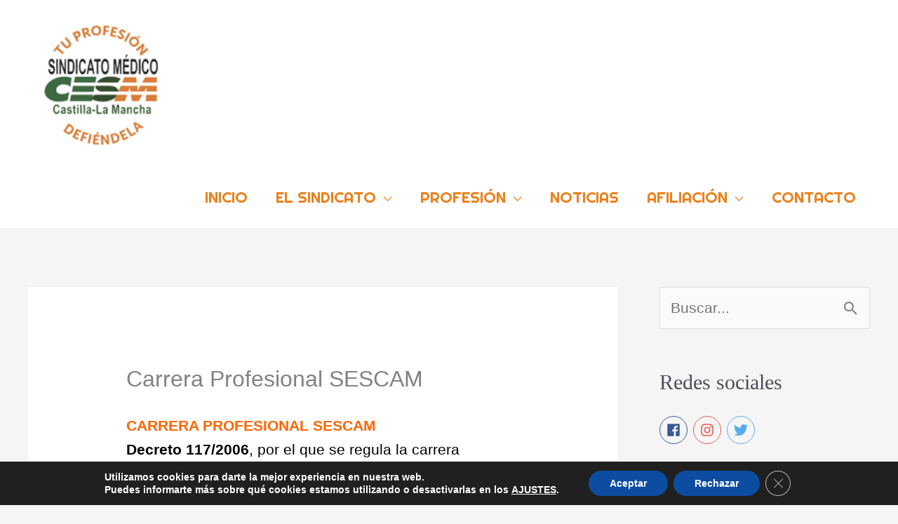

--- FILE ---
content_type: text/css
request_url: https://sindicatomedicoclm.es/wp-content/themes/astra-child/style.css?ver=6.9
body_size: 144
content:
/*
Theme Name:   astra child theme
Description:  Write here a brief description about your child-theme
Author:       EnovaWeb
Author URL:   https://sindicatomedico.enovaic.es
Template:     astra
Version:      1.0
License:      GNU General Public License v2 or later
License URI:  http://www.gnu.org/licenses/gpl-2.0.html
Text Domain:  astra-child
*/

/* Write here your own personal stylesheet */
